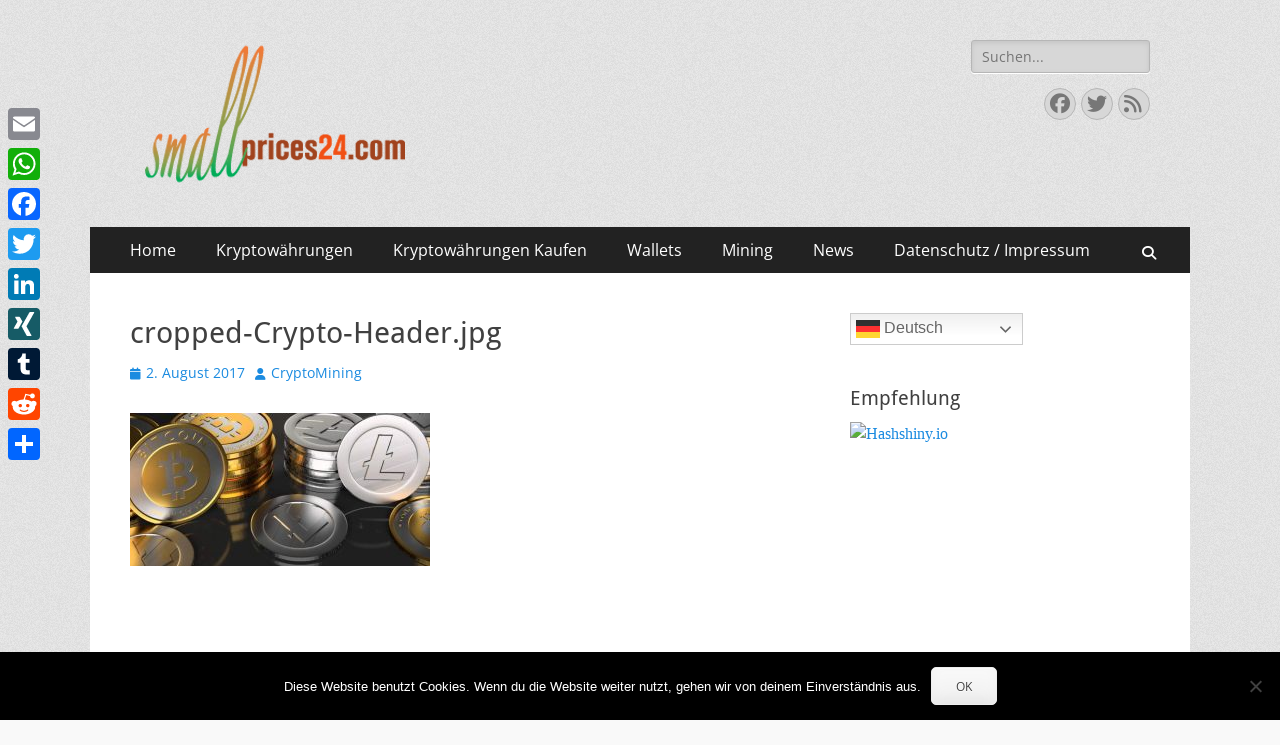

--- FILE ---
content_type: text/html; charset=UTF-8
request_url: http://cryptocoin.smallprices24.com/cropped-crypto-header-jpg/
body_size: 13720
content:
        <!DOCTYPE html>
        <html dir="ltr" lang="de" prefix="og: https://ogp.me/ns#">
        
<head>
		<meta charset="UTF-8">
		<meta name="viewport" content="width=device-width, initial-scale=1, minimum-scale=1">
		<link rel="profile" href="http://gmpg.org/xfn/11">
		<title>cropped-Crypto-Header.jpg | Kryptowährungen im Vergleich - Smallprices24.com</title>
	<style>img:is([sizes="auto" i], [sizes^="auto," i]) { contain-intrinsic-size: 3000px 1500px }</style>
	
		<!-- All in One SEO 4.9.3 - aioseo.com -->
	<meta name="robots" content="max-image-preview:large" />
	<meta name="author" content="CryptoMining"/>
	<link rel="canonical" href="http://cryptocoin.smallprices24.com/cropped-crypto-header-jpg/" />
	<meta name="generator" content="All in One SEO (AIOSEO) 4.9.3" />
		<meta property="og:locale" content="de_DE" />
		<meta property="og:site_name" content="Kryptowährungen im Vergleich - Smallprices24.com" />
		<meta property="og:type" content="article" />
		<meta property="og:title" content="cropped-Crypto-Header.jpg | Kryptowährungen im Vergleich - Smallprices24.com" />
		<meta property="og:url" content="http://cryptocoin.smallprices24.com/cropped-crypto-header-jpg/" />
		<meta property="og:image" content="http://cryptocoin.smallprices24.com/wp-content/uploads/2017/08/cropped-cropped-logo-1.png" />
		<meta property="article:published_time" content="2017-08-02T10:24:17+00:00" />
		<meta property="article:modified_time" content="2017-08-02T10:24:17+00:00" />
		<meta property="article:publisher" content="https://www.facebook.com/Smallprices24com/" />
		<meta name="twitter:card" content="summary_large_image" />
		<meta name="twitter:site" content="@SmallPrices24" />
		<meta name="twitter:title" content="cropped-Crypto-Header.jpg | Kryptowährungen im Vergleich - Smallprices24.com" />
		<meta name="twitter:image" content="http://cryptocoin.smallprices24.com/wp-content/uploads/2017/08/cropped-cropped-logo-1.png" />
		<script type="application/ld+json" class="aioseo-schema">
			{"@context":"https:\/\/schema.org","@graph":[{"@type":"BreadcrumbList","@id":"http:\/\/cryptocoin.smallprices24.com\/cropped-crypto-header-jpg\/#breadcrumblist","itemListElement":[{"@type":"ListItem","@id":"http:\/\/cryptocoin.smallprices24.com#listItem","position":1,"name":"Home","item":"http:\/\/cryptocoin.smallprices24.com","nextItem":{"@type":"ListItem","@id":"http:\/\/cryptocoin.smallprices24.com\/cropped-crypto-header-jpg\/#listItem","name":"cropped-Crypto-Header.jpg"}},{"@type":"ListItem","@id":"http:\/\/cryptocoin.smallprices24.com\/cropped-crypto-header-jpg\/#listItem","position":2,"name":"cropped-Crypto-Header.jpg","previousItem":{"@type":"ListItem","@id":"http:\/\/cryptocoin.smallprices24.com#listItem","name":"Home"}}]},{"@type":"ItemPage","@id":"http:\/\/cryptocoin.smallprices24.com\/cropped-crypto-header-jpg\/#itempage","url":"http:\/\/cryptocoin.smallprices24.com\/cropped-crypto-header-jpg\/","name":"cropped-Crypto-Header.jpg | Kryptow\u00e4hrungen im Vergleich - Smallprices24.com","inLanguage":"de-DE","isPartOf":{"@id":"http:\/\/cryptocoin.smallprices24.com\/#website"},"breadcrumb":{"@id":"http:\/\/cryptocoin.smallprices24.com\/cropped-crypto-header-jpg\/#breadcrumblist"},"author":{"@id":"http:\/\/cryptocoin.smallprices24.com\/author\/cryptominer21\/#author"},"creator":{"@id":"http:\/\/cryptocoin.smallprices24.com\/author\/cryptominer21\/#author"},"datePublished":"2017-08-02T12:24:17+02:00","dateModified":"2017-08-02T12:24:17+02:00"},{"@type":"Organization","@id":"http:\/\/cryptocoin.smallprices24.com\/#organization","name":"Kryptow\u00e4hrungen im Vergleich - Smallprices24.com","description":"Bitcoin, Ethereum, Ripple, Litecoin, Dash, Zcash, Doge, Giracoin","url":"http:\/\/cryptocoin.smallprices24.com\/","logo":{"@type":"ImageObject","url":"http:\/\/cryptocoin.smallprices24.com\/wp-content\/uploads\/2017\/08\/cropped-cropped-logo-1.png","@id":"http:\/\/cryptocoin.smallprices24.com\/cropped-crypto-header-jpg\/#organizationLogo","width":269,"height":147},"image":{"@id":"http:\/\/cryptocoin.smallprices24.com\/cropped-crypto-header-jpg\/#organizationLogo"}},{"@type":"Person","@id":"http:\/\/cryptocoin.smallprices24.com\/author\/cryptominer21\/#author","url":"http:\/\/cryptocoin.smallprices24.com\/author\/cryptominer21\/","name":"CryptoMining","image":{"@type":"ImageObject","@id":"http:\/\/cryptocoin.smallprices24.com\/cropped-crypto-header-jpg\/#authorImage","url":"https:\/\/secure.gravatar.com\/avatar\/4e6ad848d060ee781453fabeeee4073affc8e4a9ebb6a227a53733dcd3b76996?s=96&d=mm&r=g","width":96,"height":96,"caption":"CryptoMining"}},{"@type":"WebSite","@id":"http:\/\/cryptocoin.smallprices24.com\/#website","url":"http:\/\/cryptocoin.smallprices24.com\/","name":"Kryptow\u00e4hrungen im Vergleich - Smallprices24.com","description":"Bitcoin, Ethereum, Ripple, Litecoin, Dash, Zcash, Doge, Giracoin","inLanguage":"de-DE","publisher":{"@id":"http:\/\/cryptocoin.smallprices24.com\/#organization"}}]}
		</script>
		<!-- All in One SEO -->

<link rel='dns-prefetch' href='//static.addtoany.com' />
<link rel="alternate" type="application/rss+xml" title="Kryptowährungen im Vergleich - Smallprices24.com &raquo; Feed" href="http://cryptocoin.smallprices24.com/feed/" />
<script type="text/javascript">
/* <![CDATA[ */
window._wpemojiSettings = {"baseUrl":"https:\/\/s.w.org\/images\/core\/emoji\/16.0.1\/72x72\/","ext":".png","svgUrl":"https:\/\/s.w.org\/images\/core\/emoji\/16.0.1\/svg\/","svgExt":".svg","source":{"concatemoji":"http:\/\/cryptocoin.smallprices24.com\/wp-includes\/js\/wp-emoji-release.min.js?ver=6.8.3"}};
/*! This file is auto-generated */
!function(s,n){var o,i,e;function c(e){try{var t={supportTests:e,timestamp:(new Date).valueOf()};sessionStorage.setItem(o,JSON.stringify(t))}catch(e){}}function p(e,t,n){e.clearRect(0,0,e.canvas.width,e.canvas.height),e.fillText(t,0,0);var t=new Uint32Array(e.getImageData(0,0,e.canvas.width,e.canvas.height).data),a=(e.clearRect(0,0,e.canvas.width,e.canvas.height),e.fillText(n,0,0),new Uint32Array(e.getImageData(0,0,e.canvas.width,e.canvas.height).data));return t.every(function(e,t){return e===a[t]})}function u(e,t){e.clearRect(0,0,e.canvas.width,e.canvas.height),e.fillText(t,0,0);for(var n=e.getImageData(16,16,1,1),a=0;a<n.data.length;a++)if(0!==n.data[a])return!1;return!0}function f(e,t,n,a){switch(t){case"flag":return n(e,"\ud83c\udff3\ufe0f\u200d\u26a7\ufe0f","\ud83c\udff3\ufe0f\u200b\u26a7\ufe0f")?!1:!n(e,"\ud83c\udde8\ud83c\uddf6","\ud83c\udde8\u200b\ud83c\uddf6")&&!n(e,"\ud83c\udff4\udb40\udc67\udb40\udc62\udb40\udc65\udb40\udc6e\udb40\udc67\udb40\udc7f","\ud83c\udff4\u200b\udb40\udc67\u200b\udb40\udc62\u200b\udb40\udc65\u200b\udb40\udc6e\u200b\udb40\udc67\u200b\udb40\udc7f");case"emoji":return!a(e,"\ud83e\udedf")}return!1}function g(e,t,n,a){var r="undefined"!=typeof WorkerGlobalScope&&self instanceof WorkerGlobalScope?new OffscreenCanvas(300,150):s.createElement("canvas"),o=r.getContext("2d",{willReadFrequently:!0}),i=(o.textBaseline="top",o.font="600 32px Arial",{});return e.forEach(function(e){i[e]=t(o,e,n,a)}),i}function t(e){var t=s.createElement("script");t.src=e,t.defer=!0,s.head.appendChild(t)}"undefined"!=typeof Promise&&(o="wpEmojiSettingsSupports",i=["flag","emoji"],n.supports={everything:!0,everythingExceptFlag:!0},e=new Promise(function(e){s.addEventListener("DOMContentLoaded",e,{once:!0})}),new Promise(function(t){var n=function(){try{var e=JSON.parse(sessionStorage.getItem(o));if("object"==typeof e&&"number"==typeof e.timestamp&&(new Date).valueOf()<e.timestamp+604800&&"object"==typeof e.supportTests)return e.supportTests}catch(e){}return null}();if(!n){if("undefined"!=typeof Worker&&"undefined"!=typeof OffscreenCanvas&&"undefined"!=typeof URL&&URL.createObjectURL&&"undefined"!=typeof Blob)try{var e="postMessage("+g.toString()+"("+[JSON.stringify(i),f.toString(),p.toString(),u.toString()].join(",")+"));",a=new Blob([e],{type:"text/javascript"}),r=new Worker(URL.createObjectURL(a),{name:"wpTestEmojiSupports"});return void(r.onmessage=function(e){c(n=e.data),r.terminate(),t(n)})}catch(e){}c(n=g(i,f,p,u))}t(n)}).then(function(e){for(var t in e)n.supports[t]=e[t],n.supports.everything=n.supports.everything&&n.supports[t],"flag"!==t&&(n.supports.everythingExceptFlag=n.supports.everythingExceptFlag&&n.supports[t]);n.supports.everythingExceptFlag=n.supports.everythingExceptFlag&&!n.supports.flag,n.DOMReady=!1,n.readyCallback=function(){n.DOMReady=!0}}).then(function(){return e}).then(function(){var e;n.supports.everything||(n.readyCallback(),(e=n.source||{}).concatemoji?t(e.concatemoji):e.wpemoji&&e.twemoji&&(t(e.twemoji),t(e.wpemoji)))}))}((window,document),window._wpemojiSettings);
/* ]]> */
</script>
<style id='wp-emoji-styles-inline-css' type='text/css'>

	img.wp-smiley, img.emoji {
		display: inline !important;
		border: none !important;
		box-shadow: none !important;
		height: 1em !important;
		width: 1em !important;
		margin: 0 0.07em !important;
		vertical-align: -0.1em !important;
		background: none !important;
		padding: 0 !important;
	}
</style>
<link rel='stylesheet' id='wp-block-library-css' href='http://cryptocoin.smallprices24.com/wp-includes/css/dist/block-library/style.min.css?ver=6.8.3' type='text/css' media='all' />
<style id='wp-block-library-theme-inline-css' type='text/css'>
.wp-block-audio :where(figcaption){color:#555;font-size:13px;text-align:center}.is-dark-theme .wp-block-audio :where(figcaption){color:#ffffffa6}.wp-block-audio{margin:0 0 1em}.wp-block-code{border:1px solid #ccc;border-radius:4px;font-family:Menlo,Consolas,monaco,monospace;padding:.8em 1em}.wp-block-embed :where(figcaption){color:#555;font-size:13px;text-align:center}.is-dark-theme .wp-block-embed :where(figcaption){color:#ffffffa6}.wp-block-embed{margin:0 0 1em}.blocks-gallery-caption{color:#555;font-size:13px;text-align:center}.is-dark-theme .blocks-gallery-caption{color:#ffffffa6}:root :where(.wp-block-image figcaption){color:#555;font-size:13px;text-align:center}.is-dark-theme :root :where(.wp-block-image figcaption){color:#ffffffa6}.wp-block-image{margin:0 0 1em}.wp-block-pullquote{border-bottom:4px solid;border-top:4px solid;color:currentColor;margin-bottom:1.75em}.wp-block-pullquote cite,.wp-block-pullquote footer,.wp-block-pullquote__citation{color:currentColor;font-size:.8125em;font-style:normal;text-transform:uppercase}.wp-block-quote{border-left:.25em solid;margin:0 0 1.75em;padding-left:1em}.wp-block-quote cite,.wp-block-quote footer{color:currentColor;font-size:.8125em;font-style:normal;position:relative}.wp-block-quote:where(.has-text-align-right){border-left:none;border-right:.25em solid;padding-left:0;padding-right:1em}.wp-block-quote:where(.has-text-align-center){border:none;padding-left:0}.wp-block-quote.is-large,.wp-block-quote.is-style-large,.wp-block-quote:where(.is-style-plain){border:none}.wp-block-search .wp-block-search__label{font-weight:700}.wp-block-search__button{border:1px solid #ccc;padding:.375em .625em}:where(.wp-block-group.has-background){padding:1.25em 2.375em}.wp-block-separator.has-css-opacity{opacity:.4}.wp-block-separator{border:none;border-bottom:2px solid;margin-left:auto;margin-right:auto}.wp-block-separator.has-alpha-channel-opacity{opacity:1}.wp-block-separator:not(.is-style-wide):not(.is-style-dots){width:100px}.wp-block-separator.has-background:not(.is-style-dots){border-bottom:none;height:1px}.wp-block-separator.has-background:not(.is-style-wide):not(.is-style-dots){height:2px}.wp-block-table{margin:0 0 1em}.wp-block-table td,.wp-block-table th{word-break:normal}.wp-block-table :where(figcaption){color:#555;font-size:13px;text-align:center}.is-dark-theme .wp-block-table :where(figcaption){color:#ffffffa6}.wp-block-video :where(figcaption){color:#555;font-size:13px;text-align:center}.is-dark-theme .wp-block-video :where(figcaption){color:#ffffffa6}.wp-block-video{margin:0 0 1em}:root :where(.wp-block-template-part.has-background){margin-bottom:0;margin-top:0;padding:1.25em 2.375em}
</style>
<style id='classic-theme-styles-inline-css' type='text/css'>
/*! This file is auto-generated */
.wp-block-button__link{color:#fff;background-color:#32373c;border-radius:9999px;box-shadow:none;text-decoration:none;padding:calc(.667em + 2px) calc(1.333em + 2px);font-size:1.125em}.wp-block-file__button{background:#32373c;color:#fff;text-decoration:none}
</style>
<link rel='stylesheet' id='aioseo/css/src/vue/standalone/blocks/table-of-contents/global.scss-css' href='http://cryptocoin.smallprices24.com/wp-content/plugins/all-in-one-seo-pack/dist/Lite/assets/css/table-of-contents/global.e90f6d47.css?ver=4.9.3' type='text/css' media='all' />
<style id='global-styles-inline-css' type='text/css'>
:root{--wp--preset--aspect-ratio--square: 1;--wp--preset--aspect-ratio--4-3: 4/3;--wp--preset--aspect-ratio--3-4: 3/4;--wp--preset--aspect-ratio--3-2: 3/2;--wp--preset--aspect-ratio--2-3: 2/3;--wp--preset--aspect-ratio--16-9: 16/9;--wp--preset--aspect-ratio--9-16: 9/16;--wp--preset--color--black: #000000;--wp--preset--color--cyan-bluish-gray: #abb8c3;--wp--preset--color--white: #ffffff;--wp--preset--color--pale-pink: #f78da7;--wp--preset--color--vivid-red: #cf2e2e;--wp--preset--color--luminous-vivid-orange: #ff6900;--wp--preset--color--luminous-vivid-amber: #fcb900;--wp--preset--color--light-green-cyan: #7bdcb5;--wp--preset--color--vivid-green-cyan: #00d084;--wp--preset--color--pale-cyan-blue: #8ed1fc;--wp--preset--color--vivid-cyan-blue: #0693e3;--wp--preset--color--vivid-purple: #9b51e0;--wp--preset--color--dark-gray: #404040;--wp--preset--color--gray: #eeeeee;--wp--preset--color--light-gray: #f9f9f9;--wp--preset--color--yellow: #e5ae4a;--wp--preset--color--blue: #1b8be0;--wp--preset--color--tahiti-gold: #e4741f;--wp--preset--gradient--vivid-cyan-blue-to-vivid-purple: linear-gradient(135deg,rgba(6,147,227,1) 0%,rgb(155,81,224) 100%);--wp--preset--gradient--light-green-cyan-to-vivid-green-cyan: linear-gradient(135deg,rgb(122,220,180) 0%,rgb(0,208,130) 100%);--wp--preset--gradient--luminous-vivid-amber-to-luminous-vivid-orange: linear-gradient(135deg,rgba(252,185,0,1) 0%,rgba(255,105,0,1) 100%);--wp--preset--gradient--luminous-vivid-orange-to-vivid-red: linear-gradient(135deg,rgba(255,105,0,1) 0%,rgb(207,46,46) 100%);--wp--preset--gradient--very-light-gray-to-cyan-bluish-gray: linear-gradient(135deg,rgb(238,238,238) 0%,rgb(169,184,195) 100%);--wp--preset--gradient--cool-to-warm-spectrum: linear-gradient(135deg,rgb(74,234,220) 0%,rgb(151,120,209) 20%,rgb(207,42,186) 40%,rgb(238,44,130) 60%,rgb(251,105,98) 80%,rgb(254,248,76) 100%);--wp--preset--gradient--blush-light-purple: linear-gradient(135deg,rgb(255,206,236) 0%,rgb(152,150,240) 100%);--wp--preset--gradient--blush-bordeaux: linear-gradient(135deg,rgb(254,205,165) 0%,rgb(254,45,45) 50%,rgb(107,0,62) 100%);--wp--preset--gradient--luminous-dusk: linear-gradient(135deg,rgb(255,203,112) 0%,rgb(199,81,192) 50%,rgb(65,88,208) 100%);--wp--preset--gradient--pale-ocean: linear-gradient(135deg,rgb(255,245,203) 0%,rgb(182,227,212) 50%,rgb(51,167,181) 100%);--wp--preset--gradient--electric-grass: linear-gradient(135deg,rgb(202,248,128) 0%,rgb(113,206,126) 100%);--wp--preset--gradient--midnight: linear-gradient(135deg,rgb(2,3,129) 0%,rgb(40,116,252) 100%);--wp--preset--font-size--small: 14px;--wp--preset--font-size--medium: 20px;--wp--preset--font-size--large: 26px;--wp--preset--font-size--x-large: 42px;--wp--preset--font-size--extra-small: 13px;--wp--preset--font-size--normal: 16px;--wp--preset--font-size--huge: 32px;--wp--preset--spacing--20: 0.44rem;--wp--preset--spacing--30: 0.67rem;--wp--preset--spacing--40: 1rem;--wp--preset--spacing--50: 1.5rem;--wp--preset--spacing--60: 2.25rem;--wp--preset--spacing--70: 3.38rem;--wp--preset--spacing--80: 5.06rem;--wp--preset--shadow--natural: 6px 6px 9px rgba(0, 0, 0, 0.2);--wp--preset--shadow--deep: 12px 12px 50px rgba(0, 0, 0, 0.4);--wp--preset--shadow--sharp: 6px 6px 0px rgba(0, 0, 0, 0.2);--wp--preset--shadow--outlined: 6px 6px 0px -3px rgba(255, 255, 255, 1), 6px 6px rgba(0, 0, 0, 1);--wp--preset--shadow--crisp: 6px 6px 0px rgba(0, 0, 0, 1);}:where(.is-layout-flex){gap: 0.5em;}:where(.is-layout-grid){gap: 0.5em;}body .is-layout-flex{display: flex;}.is-layout-flex{flex-wrap: wrap;align-items: center;}.is-layout-flex > :is(*, div){margin: 0;}body .is-layout-grid{display: grid;}.is-layout-grid > :is(*, div){margin: 0;}:where(.wp-block-columns.is-layout-flex){gap: 2em;}:where(.wp-block-columns.is-layout-grid){gap: 2em;}:where(.wp-block-post-template.is-layout-flex){gap: 1.25em;}:where(.wp-block-post-template.is-layout-grid){gap: 1.25em;}.has-black-color{color: var(--wp--preset--color--black) !important;}.has-cyan-bluish-gray-color{color: var(--wp--preset--color--cyan-bluish-gray) !important;}.has-white-color{color: var(--wp--preset--color--white) !important;}.has-pale-pink-color{color: var(--wp--preset--color--pale-pink) !important;}.has-vivid-red-color{color: var(--wp--preset--color--vivid-red) !important;}.has-luminous-vivid-orange-color{color: var(--wp--preset--color--luminous-vivid-orange) !important;}.has-luminous-vivid-amber-color{color: var(--wp--preset--color--luminous-vivid-amber) !important;}.has-light-green-cyan-color{color: var(--wp--preset--color--light-green-cyan) !important;}.has-vivid-green-cyan-color{color: var(--wp--preset--color--vivid-green-cyan) !important;}.has-pale-cyan-blue-color{color: var(--wp--preset--color--pale-cyan-blue) !important;}.has-vivid-cyan-blue-color{color: var(--wp--preset--color--vivid-cyan-blue) !important;}.has-vivid-purple-color{color: var(--wp--preset--color--vivid-purple) !important;}.has-black-background-color{background-color: var(--wp--preset--color--black) !important;}.has-cyan-bluish-gray-background-color{background-color: var(--wp--preset--color--cyan-bluish-gray) !important;}.has-white-background-color{background-color: var(--wp--preset--color--white) !important;}.has-pale-pink-background-color{background-color: var(--wp--preset--color--pale-pink) !important;}.has-vivid-red-background-color{background-color: var(--wp--preset--color--vivid-red) !important;}.has-luminous-vivid-orange-background-color{background-color: var(--wp--preset--color--luminous-vivid-orange) !important;}.has-luminous-vivid-amber-background-color{background-color: var(--wp--preset--color--luminous-vivid-amber) !important;}.has-light-green-cyan-background-color{background-color: var(--wp--preset--color--light-green-cyan) !important;}.has-vivid-green-cyan-background-color{background-color: var(--wp--preset--color--vivid-green-cyan) !important;}.has-pale-cyan-blue-background-color{background-color: var(--wp--preset--color--pale-cyan-blue) !important;}.has-vivid-cyan-blue-background-color{background-color: var(--wp--preset--color--vivid-cyan-blue) !important;}.has-vivid-purple-background-color{background-color: var(--wp--preset--color--vivid-purple) !important;}.has-black-border-color{border-color: var(--wp--preset--color--black) !important;}.has-cyan-bluish-gray-border-color{border-color: var(--wp--preset--color--cyan-bluish-gray) !important;}.has-white-border-color{border-color: var(--wp--preset--color--white) !important;}.has-pale-pink-border-color{border-color: var(--wp--preset--color--pale-pink) !important;}.has-vivid-red-border-color{border-color: var(--wp--preset--color--vivid-red) !important;}.has-luminous-vivid-orange-border-color{border-color: var(--wp--preset--color--luminous-vivid-orange) !important;}.has-luminous-vivid-amber-border-color{border-color: var(--wp--preset--color--luminous-vivid-amber) !important;}.has-light-green-cyan-border-color{border-color: var(--wp--preset--color--light-green-cyan) !important;}.has-vivid-green-cyan-border-color{border-color: var(--wp--preset--color--vivid-green-cyan) !important;}.has-pale-cyan-blue-border-color{border-color: var(--wp--preset--color--pale-cyan-blue) !important;}.has-vivid-cyan-blue-border-color{border-color: var(--wp--preset--color--vivid-cyan-blue) !important;}.has-vivid-purple-border-color{border-color: var(--wp--preset--color--vivid-purple) !important;}.has-vivid-cyan-blue-to-vivid-purple-gradient-background{background: var(--wp--preset--gradient--vivid-cyan-blue-to-vivid-purple) !important;}.has-light-green-cyan-to-vivid-green-cyan-gradient-background{background: var(--wp--preset--gradient--light-green-cyan-to-vivid-green-cyan) !important;}.has-luminous-vivid-amber-to-luminous-vivid-orange-gradient-background{background: var(--wp--preset--gradient--luminous-vivid-amber-to-luminous-vivid-orange) !important;}.has-luminous-vivid-orange-to-vivid-red-gradient-background{background: var(--wp--preset--gradient--luminous-vivid-orange-to-vivid-red) !important;}.has-very-light-gray-to-cyan-bluish-gray-gradient-background{background: var(--wp--preset--gradient--very-light-gray-to-cyan-bluish-gray) !important;}.has-cool-to-warm-spectrum-gradient-background{background: var(--wp--preset--gradient--cool-to-warm-spectrum) !important;}.has-blush-light-purple-gradient-background{background: var(--wp--preset--gradient--blush-light-purple) !important;}.has-blush-bordeaux-gradient-background{background: var(--wp--preset--gradient--blush-bordeaux) !important;}.has-luminous-dusk-gradient-background{background: var(--wp--preset--gradient--luminous-dusk) !important;}.has-pale-ocean-gradient-background{background: var(--wp--preset--gradient--pale-ocean) !important;}.has-electric-grass-gradient-background{background: var(--wp--preset--gradient--electric-grass) !important;}.has-midnight-gradient-background{background: var(--wp--preset--gradient--midnight) !important;}.has-small-font-size{font-size: var(--wp--preset--font-size--small) !important;}.has-medium-font-size{font-size: var(--wp--preset--font-size--medium) !important;}.has-large-font-size{font-size: var(--wp--preset--font-size--large) !important;}.has-x-large-font-size{font-size: var(--wp--preset--font-size--x-large) !important;}
:where(.wp-block-post-template.is-layout-flex){gap: 1.25em;}:where(.wp-block-post-template.is-layout-grid){gap: 1.25em;}
:where(.wp-block-columns.is-layout-flex){gap: 2em;}:where(.wp-block-columns.is-layout-grid){gap: 2em;}
:root :where(.wp-block-pullquote){font-size: 1.5em;line-height: 1.6;}
</style>
<link rel='stylesheet' id='cptch_stylesheet-css' href='http://cryptocoin.smallprices24.com/wp-content/plugins/captcha-bws/css/front_end_style.css?ver=5.2.7' type='text/css' media='all' />
<link rel='stylesheet' id='dashicons-css' href='http://cryptocoin.smallprices24.com/wp-includes/css/dashicons.min.css?ver=6.8.3' type='text/css' media='all' />
<link rel='stylesheet' id='cptch_desktop_style-css' href='http://cryptocoin.smallprices24.com/wp-content/plugins/captcha-bws/css/desktop_style.css?ver=5.2.7' type='text/css' media='all' />
<link rel='stylesheet' id='cookie-notice-front-css' href='http://cryptocoin.smallprices24.com/wp-content/plugins/cookie-notice/css/front.min.css?ver=2.5.11' type='text/css' media='all' />
<link rel='stylesheet' id='catchresponsive-fonts-css' href='http://cryptocoin.smallprices24.com/wp-content/fonts/b519ec7a7617c2d3f1bb94fabac2016c.css' type='text/css' media='all' />
<link rel='stylesheet' id='catchresponsive-style-css' href='http://cryptocoin.smallprices24.com/wp-content/themes/catch-responsive/style.css?ver=20260113-134740' type='text/css' media='all' />
<link rel='stylesheet' id='catchresponsive-block-style-css' href='http://cryptocoin.smallprices24.com/wp-content/themes/catch-responsive/css/blocks.css?ver=3.2' type='text/css' media='all' />
<link rel='stylesheet' id='font-awesome-css' href='http://cryptocoin.smallprices24.com/wp-content/themes/catch-responsive/css/font-awesome/css/all.min.css?ver=6.7.2' type='text/css' media='all' />
<link rel='stylesheet' id='jquery-sidr-css' href='http://cryptocoin.smallprices24.com/wp-content/themes/catch-responsive/css/jquery.sidr.light.min.css?ver=2.1.0' type='text/css' media='all' />
<link rel='stylesheet' id='meks-ads-widget-css' href='http://cryptocoin.smallprices24.com/wp-content/plugins/meks-easy-ads-widget/css/style.css?ver=2.0.9' type='text/css' media='all' />
<link rel='stylesheet' id='wp-pagenavi-css' href='http://cryptocoin.smallprices24.com/wp-content/plugins/wp-pagenavi/pagenavi-css.css?ver=2.70' type='text/css' media='all' />
<link rel='stylesheet' id='addtoany-css' href='http://cryptocoin.smallprices24.com/wp-content/plugins/add-to-any/addtoany.min.css?ver=1.16' type='text/css' media='all' />
<style id='addtoany-inline-css' type='text/css'>
@media screen and (max-width:980px){
.a2a_floating_style.a2a_vertical_style{display:none;}
}
@media screen and (min-width:981px){
.a2a_floating_style.a2a_default_style{display:none;}
}
</style>
<script type="text/javascript" src="http://cryptocoin.smallprices24.com/wp-includes/js/tinymce/tinymce.min.js?ver=49110-20250317" id="wp-tinymce-root-js"></script>
<script type="text/javascript" src="http://cryptocoin.smallprices24.com/wp-includes/js/tinymce/plugins/compat3x/plugin.min.js?ver=49110-20250317" id="wp-tinymce-js"></script>
<script type="text/javascript" src="http://cryptocoin.smallprices24.com/wp-includes/js/jquery/jquery.min.js?ver=3.7.1" id="jquery-core-js"></script>
<script type="text/javascript" src="http://cryptocoin.smallprices24.com/wp-includes/js/jquery/jquery-migrate.min.js?ver=3.4.1" id="jquery-migrate-js"></script>
<script type="text/javascript" id="addtoany-core-js-before">
/* <![CDATA[ */
window.a2a_config=window.a2a_config||{};a2a_config.callbacks=[];a2a_config.overlays=[];a2a_config.templates={};a2a_localize = {
	Share: "Teilen",
	Save: "Speichern",
	Subscribe: "Abonnieren",
	Email: "E-Mail",
	Bookmark: "Lesezeichen",
	ShowAll: "Alle anzeigen",
	ShowLess: "Weniger anzeigen",
	FindServices: "Dienst(e) suchen",
	FindAnyServiceToAddTo: "Um weitere Dienste ergänzen",
	PoweredBy: "Präsentiert von",
	ShareViaEmail: "Teilen via E-Mail",
	SubscribeViaEmail: "Via E-Mail abonnieren",
	BookmarkInYourBrowser: "Lesezeichen in deinem Browser",
	BookmarkInstructions: "Drücke Ctrl+D oder \u2318+D um diese Seite bei den Lesenzeichen zu speichern.",
	AddToYourFavorites: "Zu deinen Favoriten hinzufügen",
	SendFromWebOrProgram: "Senden von jeder E-Mail Adresse oder E-Mail-Programm",
	EmailProgram: "E-Mail-Programm",
	More: "Mehr&#8230;",
	ThanksForSharing: "Thanks for sharing!",
	ThanksForFollowing: "Thanks for following!"
};
/* ]]> */
</script>
<script type="text/javascript" defer src="https://static.addtoany.com/menu/page.js" id="addtoany-core-js"></script>
<script type="text/javascript" defer src="http://cryptocoin.smallprices24.com/wp-content/plugins/add-to-any/addtoany.min.js?ver=1.1" id="addtoany-jquery-js"></script>
<script type="text/javascript" src="http://cryptocoin.smallprices24.com/wp-content/themes/catch-responsive/js/jquery.sidr.min.js?ver=2.2.1.1" id="jquery-sidr-js"></script>
<script type="text/javascript" src="http://cryptocoin.smallprices24.com/wp-content/themes/catch-responsive/js/catchresponsive-custom-scripts.min.js" id="catchresponsive-custom-scripts-js"></script>
<link rel="https://api.w.org/" href="http://cryptocoin.smallprices24.com/wp-json/" /><link rel="alternate" title="JSON" type="application/json" href="http://cryptocoin.smallprices24.com/wp-json/wp/v2/media/38" /><link rel="EditURI" type="application/rsd+xml" title="RSD" href="http://cryptocoin.smallprices24.com/xmlrpc.php?rsd" />
<meta name="generator" content="WordPress 6.8.3" />
<link rel='shortlink' href='http://cryptocoin.smallprices24.com/?p=38' />
<link rel="alternate" title="oEmbed (JSON)" type="application/json+oembed" href="http://cryptocoin.smallprices24.com/wp-json/oembed/1.0/embed?url=http%3A%2F%2Fcryptocoin.smallprices24.com%2Fcropped-crypto-header-jpg%2F" />
<link rel="alternate" title="oEmbed (XML)" type="text/xml+oembed" href="http://cryptocoin.smallprices24.com/wp-json/oembed/1.0/embed?url=http%3A%2F%2Fcryptocoin.smallprices24.com%2Fcropped-crypto-header-jpg%2F&#038;format=xml" />
<script type="text/javascript">
(function(url){
	if(/(?:Chrome\/26\.0\.1410\.63 Safari\/537\.31|WordfenceTestMonBot)/.test(navigator.userAgent)){ return; }
	var addEvent = function(evt, handler) {
		if (window.addEventListener) {
			document.addEventListener(evt, handler, false);
		} else if (window.attachEvent) {
			document.attachEvent('on' + evt, handler);
		}
	};
	var removeEvent = function(evt, handler) {
		if (window.removeEventListener) {
			document.removeEventListener(evt, handler, false);
		} else if (window.detachEvent) {
			document.detachEvent('on' + evt, handler);
		}
	};
	var evts = 'contextmenu dblclick drag dragend dragenter dragleave dragover dragstart drop keydown keypress keyup mousedown mousemove mouseout mouseover mouseup mousewheel scroll'.split(' ');
	var logHuman = function() {
		if (window.wfLogHumanRan) { return; }
		window.wfLogHumanRan = true;
		var wfscr = document.createElement('script');
		wfscr.type = 'text/javascript';
		wfscr.async = true;
		wfscr.src = url + '&r=' + Math.random();
		(document.getElementsByTagName('head')[0]||document.getElementsByTagName('body')[0]).appendChild(wfscr);
		for (var i = 0; i < evts.length; i++) {
			removeEvent(evts[i], logHuman);
		}
	};
	for (var i = 0; i < evts.length; i++) {
		addEvent(evts[i], logHuman);
	}
})('//cryptocoin.smallprices24.com/?wordfence_lh=1&hid=F208223DC98DB7C4CA8143CE0B052472');
</script><!-- Analytics by WP Statistics - https://wp-statistics.com -->
	<style type="text/css">
		</style>
	<style type="text/css" id="custom-background-css">
body.custom-background { background-image: url("http://cryptocoin.smallprices24.com/wp-content/themes/catch-responsive/images/body-bg.jpg"); background-position: left top; background-size: auto; background-repeat: repeat; background-attachment: scroll; }
</style>
	<link rel="icon" href="http://cryptocoin.smallprices24.com/wp-content/uploads/2017/08/cropped-cropped-logo-2-32x32.png" sizes="32x32" />
<link rel="icon" href="http://cryptocoin.smallprices24.com/wp-content/uploads/2017/08/cropped-cropped-logo-2-192x192.png" sizes="192x192" />
<link rel="apple-touch-icon" href="http://cryptocoin.smallprices24.com/wp-content/uploads/2017/08/cropped-cropped-logo-2-180x180.png" />
<meta name="msapplication-TileImage" content="http://cryptocoin.smallprices24.com/wp-content/uploads/2017/08/cropped-cropped-logo-2-270x270.png" />
<!-- Kryptowährungen im Vergleich - Smallprices24.com inline CSS Styles -->
<style type="text/css" media="screen">
.site-title a, .site-description { position: absolute !important; clip: rect(1px 1px 1px 1px); clip: rect(1px, 1px, 1px, 1px); }
</style>
</head>

<body class="attachment wp-singular attachment-template-default single single-attachment postid-38 attachmentid-38 attachment-jpeg custom-background wp-custom-logo wp-embed-responsive wp-theme-catch-responsive cookies-not-set two-columns content-left excerpt-image-left mobile-menu-one">


		<div id="page" class="hfeed site">
				<header id="masthead" role="banner">
    		<div class="wrapper">
		
    <div id="mobile-header-left-menu" class="mobile-menu-anchor primary-menu">
        <a href="#mobile-header-left-nav" id="header-left-menu" class="font-awesome fa-solid fa-menu">
            <span class="mobile-menu-text">Menü</span>
        </a>
    </div><!-- #mobile-header-menu -->
    <div id="site-branding" class="logo-right"><div id="site-header"><p class="site-title"><a href="http://cryptocoin.smallprices24.com/" rel="home">Kryptowährungen im Vergleich - Smallprices24.com</a></p><p class="site-description">Bitcoin, Ethereum, Ripple, Litecoin, Dash, Zcash, Doge, Giracoin</p></div><!-- #site-header -->
				<div id="site-logo"><a href="http://cryptocoin.smallprices24.com/" class="custom-logo-link" rel="home"><img width="269" height="147" src="http://cryptocoin.smallprices24.com/wp-content/uploads/2017/08/cropped-cropped-logo-1.png" class="custom-logo" alt="Kryptowährungen im Vergleich &#8211; Smallprices24.com" decoding="async" /></a></div><!-- #site-logo --></div><!-- #site-branding-->	<aside class="sidebar sidebar-header-right widget-area">
		<section class="widget widget_search" id="header-right-search">
			<div class="widget-wrap">
				
<form role="search" method="get" class="search-form" action="http://cryptocoin.smallprices24.com/">
	<label>
		<span class="screen-reader-text">Suche nach:</span>
		<input type="search" class="search-field" placeholder="Suchen..." value="" name="s" title="Suche nach:">
	</label>
	<input type="submit" class="search-submit" value="Suchen">
</form>
			</div>
		</section>
					<section class="widget widget_catchresponsive_social_icons" id="header-right-social-icons">
				<div class="widget-wrap">
					<a class="font-awesome fa-brands fa-facebook" target="_blank" title="Facebook" href="https://www.facebook.com/Smallprices24com/"><span class="screen-reader-text">Facebook</span> </a><a class="font-awesome fa-brands fa-twitter" target="_blank" title="Twitter" href="https://twitter.com/SmallPrices24"><span class="screen-reader-text">Twitter</span> </a><a class="font-awesome fa-solid fa-feed" target="_blank" title="Feed" href="http://feeds.feedburner.com/KryptowaehrungenImVergleichSmallprices24com"><span class="screen-reader-text">Feed</span> </a>				</div><!-- .widget-wrap -->
			</section><!-- #header-right-social-icons -->
			</aside><!-- .sidebar .header-sidebar .widget-area -->
			</div><!-- .wrapper -->
		</header><!-- #masthead -->
			<nav class="site-navigation nav-primary search-enabled" role="navigation">
        <div class="wrapper">
            <h2 class="screen-reader-text">Primäres Menü</h2>
            <div class="screen-reader-text skip-link"><a href="#content" title="Zum Inhalt springen">Zum Inhalt springen</a></div>
            <ul id="menu-menue1" class="menu catchresponsive-nav-menu"><li id="menu-item-53" class="menu-item menu-item-type-custom menu-item-object-custom menu-item-home menu-item-53"><a href="http://cryptocoin.smallprices24.com/">Home</a></li>
<li id="menu-item-41" class="menu-item menu-item-type-post_type menu-item-object-page menu-item-has-children menu-item-41"><a href="http://cryptocoin.smallprices24.com/kryptowaehrung-vergleich/">Kryptowährungen</a>
<ul class="sub-menu">
	<li id="menu-item-51" class="menu-item menu-item-type-post_type menu-item-object-page menu-item-51"><a href="http://cryptocoin.smallprices24.com/bitcoin/">Bitcoin (BTC)</a></li>
	<li id="menu-item-50" class="menu-item menu-item-type-post_type menu-item-object-page menu-item-50"><a href="http://cryptocoin.smallprices24.com/ethereum/">Ethereum (ETH)</a></li>
	<li id="menu-item-44" class="menu-item menu-item-type-post_type menu-item-object-page menu-item-44"><a href="http://cryptocoin.smallprices24.com/bitcoin-cash-bch/">Bitcoin Cash (BCH)</a></li>
	<li id="menu-item-164" class="menu-item menu-item-type-post_type menu-item-object-page menu-item-164"><a href="http://cryptocoin.smallprices24.com/ripple-xrp/">Ripple (XRP)</a></li>
	<li id="menu-item-49" class="menu-item menu-item-type-post_type menu-item-object-page menu-item-49"><a href="http://cryptocoin.smallprices24.com/litecoin/">Litecoin (LTC)</a></li>
	<li id="menu-item-43" class="menu-item menu-item-type-post_type menu-item-object-page menu-item-43"><a href="http://cryptocoin.smallprices24.com/ethereum-classic-etc/">Ethereum Classic (ETC)</a></li>
	<li id="menu-item-48" class="menu-item menu-item-type-post_type menu-item-object-page menu-item-48"><a href="http://cryptocoin.smallprices24.com/dash/">Dash (DASH)</a></li>
	<li id="menu-item-46" class="menu-item menu-item-type-post_type menu-item-object-page menu-item-46"><a href="http://cryptocoin.smallprices24.com/monero/">Monero (XMR)</a></li>
	<li id="menu-item-47" class="menu-item menu-item-type-post_type menu-item-object-page menu-item-47"><a href="http://cryptocoin.smallprices24.com/zcash/">Zcash (ZEC)</a></li>
	<li id="menu-item-45" class="menu-item menu-item-type-post_type menu-item-object-page menu-item-45"><a href="http://cryptocoin.smallprices24.com/augur-rep/">Augur (REP)</a></li>
	<li id="menu-item-42" class="menu-item menu-item-type-post_type menu-item-object-page menu-item-42"><a href="http://cryptocoin.smallprices24.com/dogecoin-doge/">Dogecoin (DOGE)</a></li>
	<li id="menu-item-40" class="menu-item menu-item-type-post_type menu-item-object-page menu-item-40"><a href="http://cryptocoin.smallprices24.com/giracoin-grc/">Giracoin (GRC)</a></li>
</ul>
</li>
<li id="menu-item-259" class="menu-item menu-item-type-post_type menu-item-object-page menu-item-has-children menu-item-259"><a href="http://cryptocoin.smallprices24.com/kryptowaehrung-kaufen-verkaufen/">Kryptowährungen  Kaufen</a>
<ul class="sub-menu">
	<li id="menu-item-380" class="menu-item menu-item-type-post_type menu-item-object-page menu-item-380"><a href="http://cryptocoin.smallprices24.com/changelly/">Changelly</a></li>
	<li id="menu-item-275" class="menu-item menu-item-type-post_type menu-item-object-page menu-item-275"><a href="http://cryptocoin.smallprices24.com/anycoin-direct/">Anycoin Direct</a></li>
	<li id="menu-item-278" class="menu-item menu-item-type-post_type menu-item-object-page menu-item-278"><a href="http://cryptocoin.smallprices24.com/virwox/">Virwox</a></li>
	<li id="menu-item-279" class="menu-item menu-item-type-post_type menu-item-object-page menu-item-279"><a href="http://cryptocoin.smallprices24.com/coinbase-wallet/">Coinbase Wallet</a></li>
</ul>
</li>
<li id="menu-item-256" class="menu-item menu-item-type-post_type menu-item-object-page menu-item-has-children menu-item-256"><a href="http://cryptocoin.smallprices24.com/wallets/">Wallets</a>
<ul class="sub-menu">
	<li id="menu-item-283" class="menu-item menu-item-type-post_type menu-item-object-page menu-item-283"><a href="http://cryptocoin.smallprices24.com/ledger-wallet/">Ledger Wallet</a></li>
	<li id="menu-item-284" class="menu-item menu-item-type-post_type menu-item-object-page menu-item-284"><a href="http://cryptocoin.smallprices24.com/coinbase-wallet/">Coinbase Wallet</a></li>
</ul>
</li>
<li id="menu-item-252" class="menu-item menu-item-type-post_type menu-item-object-page menu-item-has-children menu-item-252"><a href="http://cryptocoin.smallprices24.com/mining/">Mining</a>
<ul class="sub-menu">
	<li id="menu-item-250" class="menu-item menu-item-type-post_type menu-item-object-page menu-item-250"><a href="http://cryptocoin.smallprices24.com/hashflare-cloud-mining/">Hashflare Cloud Mining</a></li>
	<li id="menu-item-251" class="menu-item menu-item-type-post_type menu-item-object-page menu-item-251"><a href="http://cryptocoin.smallprices24.com/genesis-cloud-mining/">Genesis Cloud Mining</a></li>
</ul>
</li>
<li id="menu-item-319" class="menu-item menu-item-type-post_type menu-item-object-page current_page_parent menu-item-319"><a href="http://cryptocoin.smallprices24.com/news/">News</a></li>
<li id="menu-item-498" class="menu-item menu-item-type-post_type menu-item-object-page menu-item-498"><a href="http://cryptocoin.smallprices24.com/datenschutzerklaerung/">Datenschutz / Impressum</a></li>
</ul>                <div id="search-toggle" class="font-awesome fa-solid">
                    <a class="screen-reader-text" href="#search-container">Suchen</a>
                </div>

                <div id="search-container" class="displaynone">
                    
<form role="search" method="get" class="search-form" action="http://cryptocoin.smallprices24.com/">
	<label>
		<span class="screen-reader-text">Suche nach:</span>
		<input type="search" class="search-field" placeholder="Suchen..." value="" name="s" title="Suche nach:">
	</label>
	<input type="submit" class="search-submit" value="Suchen">
</form>
                </div>
    	</div><!-- .wrapper -->
    </nav><!-- .nav-primary -->
    <!-- Disable Header Image -->		<div id="content" class="site-content">
			<div class="wrapper">
	
	<main id="main" class="site-main" role="main">

	
		
<article id="post-38" class="post-38 attachment type-attachment status-inherit hentry">
	<!-- Page/Post Single Image Disabled or No Image set in Post Thumbnail -->
	<div class="entry-container">
		<header class="entry-header">
			<h1 class="entry-title">cropped-Crypto-Header.jpg</h1>

			<p class="entry-meta"><span class="posted-on"><span class="screen-reader-text">Veröffentlicht am</span><a href="http://cryptocoin.smallprices24.com/cropped-crypto-header-jpg/" rel="bookmark"><time class="entry-date published updated" datetime="2017-08-02T12:24:17+02:00">2. August 2017</time></a></span><span class="byline"><span class="author vcard"><span class="screen-reader-text">Autor</span><a class="url fn n" href="http://cryptocoin.smallprices24.com/author/cryptominer21/">CryptoMining</a></span></span></p><!-- .entry-meta -->		</header><!-- .entry-header -->

		<div class="entry-content">
			<p class="attachment"><a href='http://cryptocoin.smallprices24.com/wp-content/uploads/2017/08/cropped-Crypto-Header.jpg'><img decoding="async" width="300" height="153" src="http://cryptocoin.smallprices24.com/wp-content/uploads/2017/08/cropped-Crypto-Header-300x153.jpg" class="attachment-medium size-medium" alt="" srcset="http://cryptocoin.smallprices24.com/wp-content/uploads/2017/08/cropped-Crypto-Header-300x153.jpg 300w, http://cryptocoin.smallprices24.com/wp-content/uploads/2017/08/cropped-Crypto-Header-768x391.jpg 768w, http://cryptocoin.smallprices24.com/wp-content/uploads/2017/08/cropped-Crypto-Header.jpg 1024w" sizes="(max-width: 300px) 100vw, 300px" /></a></p>
					</div><!-- .entry-content -->

		<footer class="entry-footer">
			<p class="entry-meta"></p><!-- .entry-meta -->		</footer><!-- .entry-footer -->
	</div><!-- .entry-container -->
</article><!-- #post-## -->
		
	<nav class="navigation post-navigation" aria-label="Beiträge">
		<h2 class="screen-reader-text">Beitragsnavigation</h2>
		<div class="nav-links"><div class="nav-previous"><a href="http://cryptocoin.smallprices24.com/cropped-crypto-header-jpg/" rel="prev"><span class="meta-nav" aria-hidden="true">&larr; Vorheriger</span> <span class="screen-reader-text">Vorheriger Beitrag:</span> <span class="post-title">cropped-Crypto-Header.jpg</span></a></div></div>
	</nav>	
	</main><!-- #main -->
	


<aside class="sidebar sidebar-primary widget-area" role="complementary">
<section id="gtranslate-2" class="widget widget_gtranslate"><div class="widget-wrap"><div class="gtranslate_wrapper" id="gt-wrapper-37369967"></div></div><!-- .widget-wrap --></section><!-- #widget-default-search --><section id="mks_ads_widget-5" class="widget mks_ads_widget"><div class="widget-wrap"><h4 class="widget-title">Empfehlung</h4>			
					
						
			
			<ul class="mks_adswidget_ul large">
	     			     				     						     					     			<li data-showind="0">
				     			<div style="width:300px; height:250px;">
				     				<a href="https://hashshiny.io/r/KS6972061" target="_blank"><img src="https://hashshiny.io/uploads/banner/15381129101-01.png" alt="Hashshiny.io" /></a>	
				     			</div>
				     		</li>
			     				     			     			     			    	</ul>
	    
	    	  
	  		  
    	
		</div><!-- .widget-wrap --></section><!-- #widget-default-search --><section id="rss-2" class="widget widget_rss"><div class="widget-wrap"><h4 class="widget-title"><a class="rsswidget rss-widget-feed" href="http://feeds.feedburner.com/KryptowaehrungenImVergleichSmallprices24com"><img class="rss-widget-icon" style="border:0" width="14" height="14" src="http://cryptocoin.smallprices24.com/wp-includes/images/rss.png" alt="RSS" loading="lazy" /></a> <a class="rsswidget rss-widget-title" href="http://cryptocoin.smallprices24.com/">RSS Feed</a></h4><ul><li><a class='rsswidget' href='http://cryptocoin.smallprices24.com/new-yorker-boerse-startet-krypto-handel/'>New Yorker Börse startet Krypto-Handel</a></li><li><a class='rsswidget' href='http://cryptocoin.smallprices24.com/kein-verbot-von-bitcoin-ethereum-co-in-suedkorea/'>Kein Verbot von Bitcoin, Ethereum &amp; Co in Südkorea</a></li><li><a class='rsswidget' href='http://cryptocoin.smallprices24.com/dash-jetzt-mit-mehr-als-13-000-akzeptanzstellen-in-brasilien/'>Dash jetzt mit mehr als 13.000 Akzeptanzstellen in Brasilien</a></li><li><a class='rsswidget' href='http://cryptocoin.smallprices24.com/weltweit-groesster-flugveranstalter-surf-air-akzeptiert-bitcoin-ethereum/'>Weltweit größter Flugveranstalter „Surf Air“ akzeptiert Bitcoin &amp; Ethereum</a></li><li><a class='rsswidget' href='http://cryptocoin.smallprices24.com/grosser-ritterschlag-fuer-den-bitcoin/'>Grosser Ritterschlag für den Bitcoin</a></li><li><a class='rsswidget' href='http://cryptocoin.smallprices24.com/bitcoin-bald-zahlungsmittel-bei-amazon-und-ebay/'>Bitcoin bald Zahlungsmittel bei Amazon und Ebay?</a></li></ul></div><!-- .widget-wrap --></section><!-- #widget-default-search --><section id="mks_ads_widget-3" class="widget mks_ads_widget"><div class="widget-wrap"><h4 class="widget-title">Empfehlung</h4>			
					
						
			
			<ul class="mks_adswidget_ul custom">
	     			     				     						     		<li data-showind="0">
			     			<a href="https://www.genesis-mining.com/a/1232012" target="_blank" rel="nofollow">
			     				<img loading="lazy" src="http://cryptocoin.smallprices24.com/wp-content/uploads/2017/08/Genesis-ADS.png" alt="Genesis-ADS.png" style="max-width:300px; width:100%; height:230px;" width="300"  height="230"/>
			     			</a>
			     		</li>
		     			     			     			    	</ul>
	    
	    	  
	  		  
    	
		</div><!-- .widget-wrap --></section><!-- #widget-default-search --><section id="categories-2" class="widget widget_categories"><div class="widget-wrap"><h4 class="widget-title">Kategorien</h4>
			<ul>
					<li class="cat-item cat-item-25"><a href="http://cryptocoin.smallprices24.com/category/bitcoin-btc/">Bitcoin (BTC)</a>
</li>
	<li class="cat-item cat-item-36"><a href="http://cryptocoin.smallprices24.com/category/bitcoin-btc/bitcoin-btc-akzeptanzstellen/">Bitcoin (BTC) Akzeptanzstellen</a>
</li>
	<li class="cat-item cat-item-24"><a href="http://cryptocoin.smallprices24.com/category/bitcoin-cash-bch/">Bitcoin Cash (BCH)</a>
</li>
	<li class="cat-item cat-item-109"><a href="http://cryptocoin.smallprices24.com/category/dash/">Dash</a>
</li>
	<li class="cat-item cat-item-110"><a href="http://cryptocoin.smallprices24.com/category/dash-akzeptanzstellen/">Dash Akzeptanzstellen</a>
</li>
	<li class="cat-item cat-item-38"><a href="http://cryptocoin.smallprices24.com/category/ethereum-eth/">Ethereum (ETH)</a>
</li>
	<li class="cat-item cat-item-73"><a href="http://cryptocoin.smallprices24.com/category/ethereum-eth/ethereum-akzeptanzstellen/">Ethereum Akzeptanzstellen</a>
</li>
	<li class="cat-item cat-item-95"><a href="http://cryptocoin.smallprices24.com/category/litecoin/">Litecoin</a>
</li>
	<li class="cat-item cat-item-39"><a href="http://cryptocoin.smallprices24.com/category/marktkapitalisierung/">Marktkapitalisierung</a>
</li>
	<li class="cat-item cat-item-87"><a href="http://cryptocoin.smallprices24.com/category/neue-kryptowaehrung/">Neue Kryptowährung</a>
</li>
			</ul>

			</div><!-- .widget-wrap --></section><!-- #widget-default-search --></aside><!-- .sidebar sidebar-primary widget-area -->


			</div><!-- .wrapper -->
	    </div><!-- #content -->
		            
	<footer id="colophon" class="site-footer" role="contentinfo">
        <div id="supplementary" class="three">
        <div class="wrapper">
                        <div id="first" class="widget-area" role="complementary">
                <section id="mks_ads_widget-7" class="widget mks_ads_widget"><div class="widget-wrap">			
					
						
			
			<ul class="mks_adswidget_ul large">
	     			     				     						     					     			<li data-showind="0">
				     			<div style="width:300px; height:250px;">
				     				<a href="https://hashshiny.io/r/KS6972061" target="_blank"><img src="https://hashshiny.io/uploads/banner/15381161716-01.png" alt="Hashshiny.io" /></a>	
				     			</div>
				     		</li>
			     				     			     			     			    	</ul>
	    
	    	  
	  		  
    	
		</div><!-- .widget-wrap --></section><!-- #widget-default-search -->            </div><!-- #first .widget-area -->
                    
                        <div id="second" class="widget-area" role="complementary">
                <section id="mks_ads_widget-8" class="widget mks_ads_widget"><div class="widget-wrap">			
					
						
			
			<ul class="mks_adswidget_ul large">
	     			     				     						     		<li data-showind="0">
			     			<a href="https://anycoindirect.eu/de/kaufen/bitcoins?discref=444f2c41-d673-430d-b9f1-9e96ad5d398f" target="_blank" rel="nofollow">
			     				<img loading="lazy" src="http://cryptocoin.smallprices24.com/wp-content/uploads/2017/08/Anycoindirect.jpg" alt="Anycoindirect.jpg" style="width:300px; height:250px;" width="300"  height="250"/>
			     			</a>
			     		</li>
		     			     			     			    	</ul>
	    
	    	  
	  		  
    	
		</div><!-- .widget-wrap --></section><!-- #widget-default-search -->            </div><!-- #second .widget-area -->
                    
                        <div id="third" class="widget-area" role="complementary">
                <section id="mks_ads_widget-4" class="widget mks_ads_widget"><div class="widget-wrap">			
					
						
			
			<ul class="mks_adswidget_ul large">
	     			     				     						     		<li data-showind="0">
			     			<a href="https://hashing24.com/?rid=53616c7465645f5f3dc4f0be5c95c6428316135f00ed1bae" target="_blank" rel="nofollow">
			     				<img loading="lazy" src="https://hashing24.com/i/banner/6/6-1-1.jpg" alt="6-1-1.jpg" style="width:300px; height:250px;" width="300"  height="250"/>
			     			</a>
			     		</li>
		     			     			     			    	</ul>
	    
	    	  
	  		  
    	
		</div><!-- .widget-wrap --></section><!-- #widget-default-search -->            </div><!-- #third .widget-area -->
                    </div> <!-- .wrapper -->
    </div><!-- #supplementary -->
    	<div id="site-generator">
    		<div class="wrapper">
    			<div id="footer-content" class="copyright">Copyright &copy; 2026 <a href="http://cryptocoin.smallprices24.com/">Kryptowährungen im Vergleich &#8211; Smallprices24.com</a>. Alle Rechte vorbehalten.  &#124; Catch Responsive&nbsp;von&nbsp;<a target="_blank" href="https://catchthemes.com/">Catch Themes</a></div>
			</div><!-- .wrapper -->
		</div><!-- #site-generator -->	</footer><!-- #colophon -->
			</div><!-- #page -->
		
<a href="#masthead" id="scrollup" class="font-awesome fa-solid"><span class="screen-reader-text">Nach oben scrollen</span></a><nav id="mobile-header-left-nav" class="mobile-menu" role="navigation"><ul id="header-left-nav" class="menu"><li class="menu-item menu-item-type-custom menu-item-object-custom menu-item-home menu-item-53"><a href="http://cryptocoin.smallprices24.com/">Home</a></li>
<li class="menu-item menu-item-type-post_type menu-item-object-page menu-item-has-children menu-item-41"><a href="http://cryptocoin.smallprices24.com/kryptowaehrung-vergleich/">Kryptowährungen</a>
<ul class="sub-menu">
	<li class="menu-item menu-item-type-post_type menu-item-object-page menu-item-51"><a href="http://cryptocoin.smallprices24.com/bitcoin/">Bitcoin (BTC)</a></li>
	<li class="menu-item menu-item-type-post_type menu-item-object-page menu-item-50"><a href="http://cryptocoin.smallprices24.com/ethereum/">Ethereum (ETH)</a></li>
	<li class="menu-item menu-item-type-post_type menu-item-object-page menu-item-44"><a href="http://cryptocoin.smallprices24.com/bitcoin-cash-bch/">Bitcoin Cash (BCH)</a></li>
	<li class="menu-item menu-item-type-post_type menu-item-object-page menu-item-164"><a href="http://cryptocoin.smallprices24.com/ripple-xrp/">Ripple (XRP)</a></li>
	<li class="menu-item menu-item-type-post_type menu-item-object-page menu-item-49"><a href="http://cryptocoin.smallprices24.com/litecoin/">Litecoin (LTC)</a></li>
	<li class="menu-item menu-item-type-post_type menu-item-object-page menu-item-43"><a href="http://cryptocoin.smallprices24.com/ethereum-classic-etc/">Ethereum Classic (ETC)</a></li>
	<li class="menu-item menu-item-type-post_type menu-item-object-page menu-item-48"><a href="http://cryptocoin.smallprices24.com/dash/">Dash (DASH)</a></li>
	<li class="menu-item menu-item-type-post_type menu-item-object-page menu-item-46"><a href="http://cryptocoin.smallprices24.com/monero/">Monero (XMR)</a></li>
	<li class="menu-item menu-item-type-post_type menu-item-object-page menu-item-47"><a href="http://cryptocoin.smallprices24.com/zcash/">Zcash (ZEC)</a></li>
	<li class="menu-item menu-item-type-post_type menu-item-object-page menu-item-45"><a href="http://cryptocoin.smallprices24.com/augur-rep/">Augur (REP)</a></li>
	<li class="menu-item menu-item-type-post_type menu-item-object-page menu-item-42"><a href="http://cryptocoin.smallprices24.com/dogecoin-doge/">Dogecoin (DOGE)</a></li>
	<li class="menu-item menu-item-type-post_type menu-item-object-page menu-item-40"><a href="http://cryptocoin.smallprices24.com/giracoin-grc/">Giracoin (GRC)</a></li>
</ul>
</li>
<li class="menu-item menu-item-type-post_type menu-item-object-page menu-item-has-children menu-item-259"><a href="http://cryptocoin.smallprices24.com/kryptowaehrung-kaufen-verkaufen/">Kryptowährungen  Kaufen</a>
<ul class="sub-menu">
	<li class="menu-item menu-item-type-post_type menu-item-object-page menu-item-380"><a href="http://cryptocoin.smallprices24.com/changelly/">Changelly</a></li>
	<li class="menu-item menu-item-type-post_type menu-item-object-page menu-item-275"><a href="http://cryptocoin.smallprices24.com/anycoin-direct/">Anycoin Direct</a></li>
	<li class="menu-item menu-item-type-post_type menu-item-object-page menu-item-278"><a href="http://cryptocoin.smallprices24.com/virwox/">Virwox</a></li>
	<li class="menu-item menu-item-type-post_type menu-item-object-page menu-item-279"><a href="http://cryptocoin.smallprices24.com/coinbase-wallet/">Coinbase Wallet</a></li>
</ul>
</li>
<li class="menu-item menu-item-type-post_type menu-item-object-page menu-item-has-children menu-item-256"><a href="http://cryptocoin.smallprices24.com/wallets/">Wallets</a>
<ul class="sub-menu">
	<li class="menu-item menu-item-type-post_type menu-item-object-page menu-item-283"><a href="http://cryptocoin.smallprices24.com/ledger-wallet/">Ledger Wallet</a></li>
	<li class="menu-item menu-item-type-post_type menu-item-object-page menu-item-284"><a href="http://cryptocoin.smallprices24.com/coinbase-wallet/">Coinbase Wallet</a></li>
</ul>
</li>
<li class="menu-item menu-item-type-post_type menu-item-object-page menu-item-has-children menu-item-252"><a href="http://cryptocoin.smallprices24.com/mining/">Mining</a>
<ul class="sub-menu">
	<li class="menu-item menu-item-type-post_type menu-item-object-page menu-item-250"><a href="http://cryptocoin.smallprices24.com/hashflare-cloud-mining/">Hashflare Cloud Mining</a></li>
	<li class="menu-item menu-item-type-post_type menu-item-object-page menu-item-251"><a href="http://cryptocoin.smallprices24.com/genesis-cloud-mining/">Genesis Cloud Mining</a></li>
</ul>
</li>
<li class="menu-item menu-item-type-post_type menu-item-object-page current_page_parent menu-item-319"><a href="http://cryptocoin.smallprices24.com/news/">News</a></li>
<li class="menu-item menu-item-type-post_type menu-item-object-page menu-item-498"><a href="http://cryptocoin.smallprices24.com/datenschutzerklaerung/">Datenschutz / Impressum</a></li>
</ul></nav><!-- #mobile-header-left-nav -->
<script type="speculationrules">
{"prefetch":[{"source":"document","where":{"and":[{"href_matches":"\/*"},{"not":{"href_matches":["\/wp-*.php","\/wp-admin\/*","\/wp-content\/uploads\/*","\/wp-content\/*","\/wp-content\/plugins\/*","\/wp-content\/themes\/catch-responsive\/*","\/*\\?(.+)"]}},{"not":{"selector_matches":"a[rel~=\"nofollow\"]"}},{"not":{"selector_matches":".no-prefetch, .no-prefetch a"}}]},"eagerness":"conservative"}]}
</script>
<div class="a2a_kit a2a_kit_size_32 a2a_floating_style a2a_vertical_style" style="left:0px;top:100px;background-color:transparent"><a class="a2a_button_email" href="https://www.addtoany.com/add_to/email?linkurl=http%3A%2F%2Fcryptocoin.smallprices24.com%2Fcropped-crypto-header-jpg%2F&amp;linkname=cropped-Crypto-Header.jpg%20%7C%20Kryptow%C3%A4hrungen%20im%20Vergleich%20-%20Smallprices24.com" title="Email" rel="nofollow noopener" target="_blank"></a><a class="a2a_button_whatsapp" href="https://www.addtoany.com/add_to/whatsapp?linkurl=http%3A%2F%2Fcryptocoin.smallprices24.com%2Fcropped-crypto-header-jpg%2F&amp;linkname=cropped-Crypto-Header.jpg%20%7C%20Kryptow%C3%A4hrungen%20im%20Vergleich%20-%20Smallprices24.com" title="WhatsApp" rel="nofollow noopener" target="_blank"></a><a class="a2a_button_facebook" href="https://www.addtoany.com/add_to/facebook?linkurl=http%3A%2F%2Fcryptocoin.smallprices24.com%2Fcropped-crypto-header-jpg%2F&amp;linkname=cropped-Crypto-Header.jpg%20%7C%20Kryptow%C3%A4hrungen%20im%20Vergleich%20-%20Smallprices24.com" title="Facebook" rel="nofollow noopener" target="_blank"></a><a class="a2a_button_twitter" href="https://www.addtoany.com/add_to/twitter?linkurl=http%3A%2F%2Fcryptocoin.smallprices24.com%2Fcropped-crypto-header-jpg%2F&amp;linkname=cropped-Crypto-Header.jpg%20%7C%20Kryptow%C3%A4hrungen%20im%20Vergleich%20-%20Smallprices24.com" title="Twitter" rel="nofollow noopener" target="_blank"></a><a class="a2a_button_linkedin" href="https://www.addtoany.com/add_to/linkedin?linkurl=http%3A%2F%2Fcryptocoin.smallprices24.com%2Fcropped-crypto-header-jpg%2F&amp;linkname=cropped-Crypto-Header.jpg%20%7C%20Kryptow%C3%A4hrungen%20im%20Vergleich%20-%20Smallprices24.com" title="LinkedIn" rel="nofollow noopener" target="_blank"></a><a class="a2a_button_xing" href="https://www.addtoany.com/add_to/xing?linkurl=http%3A%2F%2Fcryptocoin.smallprices24.com%2Fcropped-crypto-header-jpg%2F&amp;linkname=cropped-Crypto-Header.jpg%20%7C%20Kryptow%C3%A4hrungen%20im%20Vergleich%20-%20Smallprices24.com" title="XING" rel="nofollow noopener" target="_blank"></a><a class="a2a_button_tumblr" href="https://www.addtoany.com/add_to/tumblr?linkurl=http%3A%2F%2Fcryptocoin.smallprices24.com%2Fcropped-crypto-header-jpg%2F&amp;linkname=cropped-Crypto-Header.jpg%20%7C%20Kryptow%C3%A4hrungen%20im%20Vergleich%20-%20Smallprices24.com" title="Tumblr" rel="nofollow noopener" target="_blank"></a><a class="a2a_button_reddit" href="https://www.addtoany.com/add_to/reddit?linkurl=http%3A%2F%2Fcryptocoin.smallprices24.com%2Fcropped-crypto-header-jpg%2F&amp;linkname=cropped-Crypto-Header.jpg%20%7C%20Kryptow%C3%A4hrungen%20im%20Vergleich%20-%20Smallprices24.com" title="Reddit" rel="nofollow noopener" target="_blank"></a><a class="a2a_dd addtoany_share_save addtoany_share" href="https://www.addtoany.com/share"></a></div><div class="a2a_kit a2a_kit_size_32 a2a_floating_style a2a_default_style" style="bottom:0px;left:0px;background-color:transparent"><a class="a2a_button_email" href="https://www.addtoany.com/add_to/email?linkurl=http%3A%2F%2Fcryptocoin.smallprices24.com%2Fcropped-crypto-header-jpg%2F&amp;linkname=cropped-Crypto-Header.jpg%20%7C%20Kryptow%C3%A4hrungen%20im%20Vergleich%20-%20Smallprices24.com" title="Email" rel="nofollow noopener" target="_blank"></a><a class="a2a_button_whatsapp" href="https://www.addtoany.com/add_to/whatsapp?linkurl=http%3A%2F%2Fcryptocoin.smallprices24.com%2Fcropped-crypto-header-jpg%2F&amp;linkname=cropped-Crypto-Header.jpg%20%7C%20Kryptow%C3%A4hrungen%20im%20Vergleich%20-%20Smallprices24.com" title="WhatsApp" rel="nofollow noopener" target="_blank"></a><a class="a2a_button_facebook" href="https://www.addtoany.com/add_to/facebook?linkurl=http%3A%2F%2Fcryptocoin.smallprices24.com%2Fcropped-crypto-header-jpg%2F&amp;linkname=cropped-Crypto-Header.jpg%20%7C%20Kryptow%C3%A4hrungen%20im%20Vergleich%20-%20Smallprices24.com" title="Facebook" rel="nofollow noopener" target="_blank"></a><a class="a2a_button_twitter" href="https://www.addtoany.com/add_to/twitter?linkurl=http%3A%2F%2Fcryptocoin.smallprices24.com%2Fcropped-crypto-header-jpg%2F&amp;linkname=cropped-Crypto-Header.jpg%20%7C%20Kryptow%C3%A4hrungen%20im%20Vergleich%20-%20Smallprices24.com" title="Twitter" rel="nofollow noopener" target="_blank"></a><a class="a2a_button_linkedin" href="https://www.addtoany.com/add_to/linkedin?linkurl=http%3A%2F%2Fcryptocoin.smallprices24.com%2Fcropped-crypto-header-jpg%2F&amp;linkname=cropped-Crypto-Header.jpg%20%7C%20Kryptow%C3%A4hrungen%20im%20Vergleich%20-%20Smallprices24.com" title="LinkedIn" rel="nofollow noopener" target="_blank"></a><a class="a2a_button_xing" href="https://www.addtoany.com/add_to/xing?linkurl=http%3A%2F%2Fcryptocoin.smallprices24.com%2Fcropped-crypto-header-jpg%2F&amp;linkname=cropped-Crypto-Header.jpg%20%7C%20Kryptow%C3%A4hrungen%20im%20Vergleich%20-%20Smallprices24.com" title="XING" rel="nofollow noopener" target="_blank"></a><a class="a2a_button_tumblr" href="https://www.addtoany.com/add_to/tumblr?linkurl=http%3A%2F%2Fcryptocoin.smallprices24.com%2Fcropped-crypto-header-jpg%2F&amp;linkname=cropped-Crypto-Header.jpg%20%7C%20Kryptow%C3%A4hrungen%20im%20Vergleich%20-%20Smallprices24.com" title="Tumblr" rel="nofollow noopener" target="_blank"></a><a class="a2a_button_reddit" href="https://www.addtoany.com/add_to/reddit?linkurl=http%3A%2F%2Fcryptocoin.smallprices24.com%2Fcropped-crypto-header-jpg%2F&amp;linkname=cropped-Crypto-Header.jpg%20%7C%20Kryptow%C3%A4hrungen%20im%20Vergleich%20-%20Smallprices24.com" title="Reddit" rel="nofollow noopener" target="_blank"></a><a class="a2a_dd addtoany_share_save addtoany_share" href="https://www.addtoany.com/share"></a></div><script type="text/javascript" id="cookie-notice-front-js-before">
/* <![CDATA[ */
var cnArgs = {"ajaxUrl":"http:\/\/cryptocoin.smallprices24.com\/wp-admin\/admin-ajax.php","nonce":"2dfeb61518","hideEffect":"fade","position":"bottom","onScroll":false,"onScrollOffset":100,"onClick":false,"cookieName":"cookie_notice_accepted","cookieTime":7862400,"cookieTimeRejected":2592000,"globalCookie":false,"redirection":false,"cache":false,"revokeCookies":false,"revokeCookiesOpt":"automatic"};
/* ]]> */
</script>
<script type="text/javascript" src="http://cryptocoin.smallprices24.com/wp-content/plugins/cookie-notice/js/front.min.js?ver=2.5.11" id="cookie-notice-front-js"></script>
<script type="text/javascript" src="http://cryptocoin.smallprices24.com/wp-content/themes/catch-responsive/js/navigation.min.js?ver=20120206" id="catchresponsive-navigation-js"></script>
<script type="text/javascript" src="http://cryptocoin.smallprices24.com/wp-content/themes/catch-responsive/js/skip-link-focus-fix.min.js?ver=20130115" id="catchresponsive-skip-link-focus-fix-js"></script>
<script type="text/javascript" src="http://cryptocoin.smallprices24.com/wp-content/themes/catch-responsive/js/catchresponsive-scrollup.min.js?ver=20072014" id="catchresponsive-scrollup-js"></script>
<script type="text/javascript" id="wp-statistics-tracker-js-extra">
/* <![CDATA[ */
var WP_Statistics_Tracker_Object = {"requestUrl":"http:\/\/cryptocoin.smallprices24.com\/wp-json\/wp-statistics\/v2","ajaxUrl":"http:\/\/cryptocoin.smallprices24.com\/wp-admin\/admin-ajax.php","hitParams":{"wp_statistics_hit":1,"source_type":"post_type_attachment","source_id":38,"search_query":"","signature":"50e0719a67ccec14ad97c8be935527de","endpoint":"hit"},"option":{"dntEnabled":false,"bypassAdBlockers":false,"consentIntegration":{"name":null,"status":[]},"isPreview":false,"userOnline":false,"trackAnonymously":false,"isWpConsentApiActive":false,"consentLevel":"functional"},"isLegacyEventLoaded":"","customEventAjaxUrl":"http:\/\/cryptocoin.smallprices24.com\/wp-admin\/admin-ajax.php?action=wp_statistics_custom_event&nonce=a71d79c8c0","onlineParams":{"wp_statistics_hit":1,"source_type":"post_type_attachment","source_id":38,"search_query":"","signature":"50e0719a67ccec14ad97c8be935527de","action":"wp_statistics_online_check"},"jsCheckTime":"60000"};
/* ]]> */
</script>
<script type="text/javascript" src="http://cryptocoin.smallprices24.com/wp-content/plugins/wp-statistics/assets/js/tracker.js?ver=14.16" id="wp-statistics-tracker-js"></script>
<script type="text/javascript" id="gt_widget_script_37369967-js-before">
/* <![CDATA[ */
window.gtranslateSettings = /* document.write */ window.gtranslateSettings || {};window.gtranslateSettings['37369967'] = {"default_language":"de","languages":["ar","be","bs","bg","zh-CN","zh-TW","hr","cs","da","nl","en","et","tl","fi","fr","de","el","hu","id","it","ja","ko","ku","lv","lt","lb","no","pl","pt","ro","ru","sk","sl","es","sv","tr","uk","vi"],"url_structure":"none","native_language_names":1,"flag_style":"2d","flag_size":24,"wrapper_selector":"#gt-wrapper-37369967","alt_flags":[],"switcher_open_direction":"top","switcher_horizontal_position":"inline","switcher_text_color":"#666","switcher_arrow_color":"#666","switcher_border_color":"#ccc","switcher_background_color":"#fff","switcher_background_shadow_color":"#efefef","switcher_background_hover_color":"#fff","dropdown_text_color":"#000","dropdown_hover_color":"#fff","dropdown_background_color":"#eee","flags_location":"\/wp-content\/plugins\/gtranslate\/flags\/"};
/* ]]> */
</script><script src="http://cryptocoin.smallprices24.com/wp-content/plugins/gtranslate/js/dwf.js?ver=6.8.3" data-no-optimize="1" data-no-minify="1" data-gt-orig-url="/cropped-crypto-header-jpg/" data-gt-orig-domain="cryptocoin.smallprices24.com" data-gt-widget-id="37369967" defer></script>
		<!-- Cookie Notice plugin v2.5.11 by Hu-manity.co https://hu-manity.co/ -->
		<div id="cookie-notice" role="dialog" class="cookie-notice-hidden cookie-revoke-hidden cn-position-bottom" aria-label="Cookie Notice" style="background-color: rgba(0,0,0,1);"><div class="cookie-notice-container" style="color: #fff"><span id="cn-notice-text" class="cn-text-container">Diese Website benutzt Cookies. Wenn du die Website weiter nutzt, gehen wir von deinem Einverständnis aus.</span><span id="cn-notice-buttons" class="cn-buttons-container"><button id="cn-accept-cookie" data-cookie-set="accept" class="cn-set-cookie cn-button cn-button-custom button" aria-label="OK">OK</button></span><button type="button" id="cn-close-notice" data-cookie-set="accept" class="cn-close-icon" aria-label="Nein"></button></div>
			
		</div>
		<!-- / Cookie Notice plugin -->
</body>
</html>